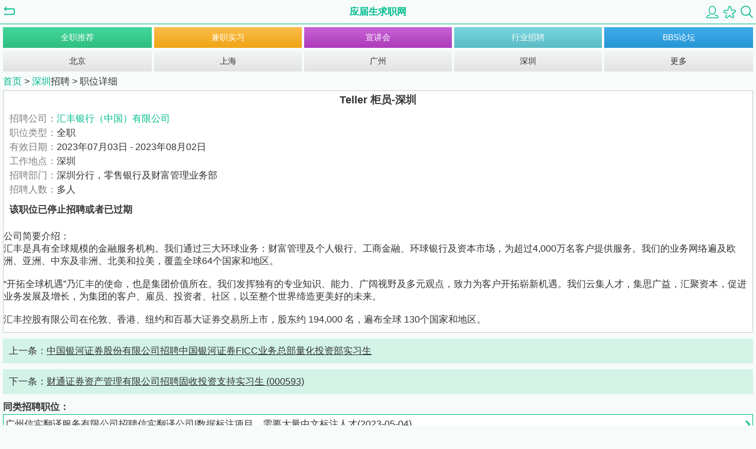

--- FILE ---
content_type: text/html
request_url: https://m.yingjiesheng.com/job_j1119091.html
body_size: 4454
content:
<!DOCTYPE HTML>
<html>
<head>
  <meta http-equiv="Content-Type" content="text/html; charset=utf-8" />
  <meta http-equiv="Content-Language" content="zh-CN" />
  <meta content="width=device-width, initial-scale=1.0, maximum-scale=1.0, user-scalable=0" name="viewport" />
  <meta name="baidu-tc-verification" content="83a283914b3077d86cbd2e9b73826eb6" />
  <title>汇丰银行（中国）有限公司招聘Teller 柜员-深圳_最新校园招聘信息</title>
  <meta name="keywords" content="汇丰银行（中国）有限公司  Teller 柜员-深圳 深圳分行 零售银行及财富管理业务部"/>
  <meta name="description" content="汇丰银行（中国）有限公司招聘汇丰银行（中国）有限公司 职位要求：岗位职责:完成精确和有效的柜台业务并向客户提供高标准的专业服务；通过提供一站式的柜台服务建立并与客户保持良好的关系；独立介绍并推广产品给有需求的客户；报告客户反馈和收集市场信息以寻求持续的客户关系；熟悉本地规章、规则和内部指引，对任何可疑的洗钱活动保持警惕并上报给监管机构；紧密联系其他业?.." />
    <meta name="location" content="province=广东;city=深圳;">
    <link href="/main.css" rel="stylesheet" type="text/css" />
  <script src="/static/store/jquery.js"></script>
  <script src="/static/store/jquery.cookie.js"></script>
  <link rel="canonical" href="https://my.yingjiesheng.com/job_1119091.html" >
  <script>
  if (/*@cc_on!@*/true) {
  document.documentElement.className += ' ie' + document.documentMode;
  }
  </script>
  <style>
  .ie11 .nav_ul li, .ie11 .nav_hotcity li{float:left;}
  .ieundefined .nav_ul li, .ieundefined .nav_hotcity li{float:none;}

  .ie11 .back, .ie11 .back2{float:left;}
  .ieundefined .back, .ieundefined .back2{float:none;}

  .ie11 #logo{float:left; width:31%;}
  .ieundefined #logo{float:none; width:120px;}

  .ie11 .header_r{float:right;}
  .ieundefined .header_r{float:none;}

  .ie11 .header_r a{float:right;}
  .ieundefined .header_r{float:none;}
  </style>
</head>
<body>
<div id="wrap">

		<header id="header">
				<a href="javascript:history.back();" class="back"></a>
				<a href="/" id="logo">应届生求职网</a>
		<div class="header_r">
			<a href="/mlogin.php" class="login"></a>
			<a href="/myfav.php" class="fav"></a>
			<a href="/search.php" class="search"></a>
		</div>
	</header>

	<nav id="nav">
		<ul class="nav_ul">
			<li><a id="but_ft" href="/recommendlist.php?Action=FullTime" class="no_l_m">全职推荐</a></li>
			<li><a id="but_pt" href="/recommendlist.php?Action=PartTime">兼职实习</a></li>
			<li><a id="but_xjh" href="/xjh.php">宣讲会</a></li>
			<li><a id="but_zph" href="/industry.php">行业招聘</a></li>
			<li><a id="but_bbs" href="https://wap.bbs.yingjiesheng.com/" class="no_r_m">BBS论坛</a></li>
		</ul>
				<ul class="nav_hotcity">
			<li><a id="but_bj" href="/beijing/index.html" class="no_l_m">北京</a></li>
			<li><a id="but_sh" href="/shanghai/index.html">上海</a></li>
			<li><a id="but_gz" href="/guangzhou/index.html">广州</a></li>
			<li><a id="but_sz" href="/shenzhen/index.html">深圳</a></li>
			<li><a id="but_hcity_more" href="/city.php" class="no_r_m">更多</a></li>
		</ul>
			</nav>

	<article id="main">
		<section class="here">
			<a href="./" class="green">首页</a> > <a href="/shenzhen/index.html" class="green">深圳</a>招聘  > <span>职位详细</span>
		</section>
		<section class="jobdetail" id="wordDiv">
			<h1>Teller 柜员-深圳</h1>
			<p>
				<span class="gray">招聘公司：</span><a class="green" href="./company_310094.html">汇丰银行（中国）有限公司</a><br />
				<span class="gray">职位类型：</span>全职<br />
				<span class="gray">有效日期：</span>2023年07月03日 - 2023年08月02日<br />
				<span class="gray">工作地点：</span>深圳<br />
				<span class="gray">招聘部门：</span>深圳分行，零售银行及财富管理业务部<br />
				<span class="gray">招聘人数：</span>多人<br />


									<p><b>该职位已停止招聘或者已过期</b></p>
								<br/>
				<span>公司简要介绍：</span><br/>
				汇丰是具有全球规模的金融服务机构。我们通过三大环球业务：财富管理及个人银行、工商金融、环球银行及资本市场，为超过4,000万名客户提供服务。我们的业务网络遍及欧洲、亚洲、中东及非洲、北美和拉美，覆盖全球64个国家和地区。<br />
<br />
“开拓全球机遇”乃汇丰的使命，也是集团价值所在。我们发挥独有的专业知识、能力、广阔视野及多元观点，致力为客户开拓崭新机遇。我们云集人才，集思广益，汇聚资本，促进业务发展及增长，为集团的客户、雇员、投资者、社区，以至整个世界缔造更美好的未来。<br />
<br />
汇丰控股有限公司在伦敦、香港、纽约和百慕大证券交易所上市，股东约 194,000 名，遍布全球 130个国家和地区。<br />
							</p>
		</section>

		<section class="pre_nxt">
				<p>上一条：<a href="./job_j1119831.html">中国银河证券股份有限公司招聘中国银河证券FICC业务总部量化投资部实习生</a></p>
				<p>	下一条：<a href="./job_j1119054.html">财通证券资产管理有限公司招聘固收投资支持实习生 (000593)</a></p>
		</section>
		<div id="yjs_gg_rec_show" style="display:none;"></div>
		<div id="yjs_rec_show" style="display:none;"></div>
		<section class="info_about">
											<p>同类招聘职位：</p>
										 <a class="linklist" href="/job_j1123164.html">广州信实翻译服务有限公司招聘信实翻译公司|数据标注项目，需要大量中文标注人才(2023-05-04)</a>
										 <a class="linklist" href="/job_j1122789.html">成都市顺为教育咨询有限公司招聘小学数学教师(2023-04-11)</a>
										 <a class="linklist" href="/job_j1122788.html">成都市顺为教育咨询有限公司招聘语文老师(2023-04-11)</a>
										 <a class="linklist" href="/job_j1122787.html">成都市顺为教育咨询有限公司招聘英语老师(2023-04-11)</a>
										 <a class="linklist" href="/job_j1122011.html">成都市顺为教育咨询有限公司招聘助教(2023-03-15)</a>
										 <a class="linklist" href="/job_j1119831.html">中国银河证券股份有限公司招聘中国银河证券FICC业务总部量化投资部实习生(2023-01-13)</a>
										 <a class="linklist" href="/job_j1119054.html">财通证券资产管理有限公司招聘固收投资支持实习生 (000593)(2022-12-06)</a>
										 <a class="linklist" href="/job_j1112590.html">上海博道投资管理有限公司招聘日常实习 - 行政实习生(2022-09-05)</a>
										 <a class="linklist" href="/job_j1094722.html">众一伍德工程有限公司招聘助理工程师（工艺、管道、仪表、动设备、总图 上海）(2021-12-27)</a>
										 <a class="linklist" href="/job_j1091127.html">广州信实翻译服务有限公司招聘口译项目：信实翻译公司急聘全球各语种人才或中国各方言、民族...(2021-11-18)</a>
								
		</section>
		
				<section class="footer_link">
			<div class="quick_link"><a href="/">首页</a> - <a href="/mlogin.php">登录</a></div>
			<a class="top" href="javascript:scroll(0,0);">Top</a>
		</section>	</article>
</div>






<script type='text/javascript' src='/js/jquery.min.js'></script>
<script type='text/javascript' src='//static1.yingjiesheng.net/cache/scripts/rec_gg_data_u8.js'></script>
<script type='text/javascript' src='//my.yingjiesheng.com/index.php/personal/invite_notice_js/?show_gg_rec=1&plat=h5'></script>
<script type="text/javascript" src="https://static1.yingjiesheng.net/html/scripts/base64.js"></script>
<script>
var job_span_arr = []
var com_span_arr = []
</script>
<script>
if(job_span_arr && job_span_arr.length>0){
	for(var i in job_span_arr){  //
		if(job_span_arr[i].name && job_span_arr[i].val && $("#"+job_span_arr[i].name)) $("#"+job_span_arr[i].name).html(Base64.decode(job_span_arr[i].val));
	}
}
if(com_span_arr && com_span_arr.length>0){
	for(var i in com_span_arr){  //
		if(com_span_arr[i].name && com_span_arr[i].val && $("#"+com_span_arr[i].name)) $("#"+com_span_arr[i].name).html(Base64.decode(com_span_arr[i].val));
	}
}


var yjs_rec_from = 0;
if(window.location.href){
	var yjs_local_url = window.location.href
	if(yjs_local_url.indexOf('?rec=1')!=-1){
		yjs_rec_from = 1
	}
	else if(yjs_local_url.indexOf('rec=2')!=-1){
		yjs_rec_from = 2
	}
	else if(yjs_local_url.indexOf('rec=3')!=-1){
		yjs_rec_from = 3
	}
}
function yjs_count_show(url){
	if(document.getElementById("count_iframe")){
		document.getElementById("count_iframe").src=url;
	}
	else{
		$("<iframe width='0' height='0' id='count_iframe' name='count_iframe'></iframe>").prependTo('body');
        $("#count_iframe").attr("src",url);
	}
}
var YjsProtocol = (("https:" == document.location.protocol) ? " https:" : " http:");
$(function() { 
	if($("#wordDiv")){
		$("#wordDiv a").click(function(){//click
			//yjs_count_show(YjsProtocol+"//dig.yingjiesheng.com/count.php?act=link&type=js&jid=1119091&t=1690975191&from="+yjs_rec_from);
		})
		$("#wordDiv").mouseup(function(){
			var select_txt
			if(document.selection){
				select_txt = document.selection.createRange().text+"";
			}else{
				select_txt = document.getSelection()+""; // for firefox
			}
			select_txt=select_txt.replace(/\r\n/g,' ');
			if(select_txt.length>3 && select_txt.length<300){ //copy
				//yjs_count_show(YjsProtocol+"//dig.yingjiesheng.com/count.php?act=copy&type=js&jid=1119091&t=1690975191&from="+yjs_rec_from);
			}
		});
		$("#yjs_appjob,#yjs_colljob").click(function(){//click
			//yjs_count_show(YjsProtocol+"//dig.yingjiesheng.com/count.php?act=apply&type=js&jid=1119091&t=1690975191&from="+yjs_rec_from);
		})

	}
		$(".jshow_link_c").click(function(){//click
		var link_proxy = 'https://out.yingjiesheng.com/';
		$(this).attr('href',link_proxy+$(this).attr('ref')+',jid:1119091'); 
		$(this).attr('target',"_blank"); 
		return true				
	});
	});
var yjs_second = 0;
window.setInterval(function(){yjs_count_stay();},1000);
function yjs_count_stay(){
	yjs_second++;
	if(yjs_second==15){
		//yjs_count_show(YjsProtocol+"//dig.yingjiesheng.com/count.php?act=stay&type=js&jid=1119091&t=1690975191&second="+yjs_second+"&from="+yjs_rec_from);
	}
}
var yjs_digurl = YjsProtocol+'//dig.yingjiesheng.com/count.php?type=js&jid=1119091&act=click&t=1690975191&from='+yjs_rec_from;
//document.writeln("<scr"+"ipt type='text/javascript' src='"+yjs_digurl+"'></sc"+"ript>");
</script>
<script type='text/javascript' src='//dig.yingjiesheng.com/show.php?act=m&type=js&jid=1119091'></script>
<footer id="footer">
		<a href="/jump.php">电脑版</a>(<a href="https://my.yingjiesheng.com/job_1119091.html">地址</a>)
		<span>|</span>
		<a href="javascript:window.location=location.href" class="seach">触屏版</a>

</footer>
<br ><br >
<span style="display:none;">
<script type="text/javascript">
var _bdhmProtocol = (("https:" == document.location.protocol) ? " https://" : " http://");
document.write(unescape("%3Cscript src='" + _bdhmProtocol + "hm.baidu.com/h.js%3Fb15730ce74e116ff0df97e207706fa4a' type='text/javascript'%3E%3C/script%3E"));
</script>

</span>


</body>
</html>

--- FILE ---
content_type: text/html
request_url: https://my.yingjiesheng.com/index.php/personal/invite_notice_js/?show_gg_rec=1&plat=h5
body_size: 1028
content:
function my_rec_gg_list(gids){
		var gid_arr = Array();
		if(gids)gid_arr =  gids.split(',');
		var ret = Array();
		var curdate = new Date();
		var year = curdate.getFullYear();
		var month = curdate.getMonth() + 1;
		var day = curdate.getDate();
		cur_date = parseInt(year)*10000+parseInt(month)*100+parseInt(day);
		for(k=1;k<5;k++){
			gg_var = eval('r_g_'+k);
			if(typeof(gg_var)!="undefined") try{
				for (i = 0; i < gg_var.length; i++) {
					gg_sdate_arr = gg_var[i][2].split('-')
					gg_edate_arr = gg_var[i][3].split('-')
					gg_sdate = parseInt(gg_sdate_arr[0])*10000+parseInt(gg_sdate_arr[1])*100+parseInt(gg_sdate_arr[2]);
					gg_edate = parseInt(gg_edate_arr[0])*10000+parseInt(gg_edate_arr[1])*100+parseInt(gg_edate_arr[2]);
					gid_arr =  gids.split(',')
					if(cur_date>=gg_sdate && cur_date<=gg_edate  && cur_date<=gg_edate){
						if(gid_arr.length>0 && gid_arr.indexOf(gg_var[i][4])!=-1) ret.push(gg_var[i]);
						if(gid_arr.length==0)ret.push(gg_var[i]);
					}
					//if(ret.length>=(limit*3))break;
				}
			}catch(e){}
		}
		if(ret && ret.length>1){
			for(var j,x,i=ret.length;i;j=parseInt(Math.random()*i),x=ret[--i],ret[i]=ret[j],ret[j]=x);
		}
		return ret;
	}
var gg_show_ret = my_rec_gg_list(''); var gg_limit = 6;
var gg_show_html = '';
if(gg_show_ret.length>0){gg_show_html = '<section class="info_about"><p>热门推荐：</p>';
for(i=0;i< gg_show_ret.length; i++){
if(i>=gg_limit)break;
gg_url = gg_show_ret[i][1]
if(gg_url.indexOf('.')==-1)  gg_url = '//url.yingjiesheng.com/'+gg_show_ret[i][1]+'?m_list_rec'
gg_show_html+='<a href="'+gg_url+'" class="linklist" target="_blank">'+gg_show_ret[i][0]+'</a>'
}
gg_show_html+='</section>';}
parent.document.getElementById('yjs_gg_rec_show').innerHTML=gg_show_html;parent.document.getElementById('yjs_gg_rec_show').style.display='';


--- FILE ---
content_type: text/css
request_url: https://m.yingjiesheng.com/main.css
body_size: 6747
content:
body {
    background: #f7fbfa;
    font-size: 16px;
    font-family: arial;
    text-align: center;
    width: 100%;
    color: #333;
}

body,
html,
div,
header,
section,
nav,
footer,
article,
p,
ul,
li,
span,
a,
img,
form,
input,
h1,
table,
tr,
th,
td {
    padding: 0;
    margin: 0;
}

.clearfix:after {
    content: ".";
    display: block;
    visibility: hidden;
    height: 0;
    clear: both;
}

a {
    text-decoration: none;
}

.green {
    color: #01bc8e;
}

.red {
    color: red;
}

.center {
    text-align: center;
}

html,
body,
#wrap {
    height: 100%;
}

body > #wrap {
    height: auto;
    min-height: 100%;
}

/* header */
#header {
    width: 100%;
    height: 40px;
    border-bottom: 1px solid #01bc8e;
    display: -moz-box;
    display: -webkit-box;
    display: box;
    -moz-box-orient: horizontal;
    -webkit-box-orient: horizontal;
    box-orient: horizontal;
}

#logo {
    width: 120px;
    height: 40px;
    line-height: 40px;
    display: block;
    color: #01bc8e;
    font-size: 16px;
    font-weight: bold;
}

.back,
.back2,
.header_r {
    height: 40px;
    display: block;
    width: 33%;
    -moz-box-flex: 1;
    -webkit-box-flex: 1;
    box-flex: 1;
}

.back {
    margin-left: 5px;
    background: url(./images/icon.png) 0 -146px no-repeat;
}

.back2 {
    margin-left: 5px;
}

.header_r {
    margin-right: 5px;
    text-align: right;
}

.header_r a {
    margin-top: 5px;
    display: inline-block;
    width: 23px;
    margin-left: 2px;
    height: 30px;
    background: url(./images/icon.png) 0 0 no-repeat;
}

.header_r a.login {
    background-position: 2px 5px;
}

.header_r a.fav {
    background-position: 2px -120px;
}

.header_r a.search {
    background-position: 2px -38px;
}

.localview {
    display: block;
    height: 40px;
    line-height: 40px;
    background: #fff;
    margin: 5px 5px 0;
    font-weight: bold;
    background: #d3f3e7;
    color: #333;
}

/* nav */
#nav {
    width: 100%;
    margin-top: 5px;
    height: 75px;
}

.nav_ul,
.nav_hotcity {
    margin-left: 5px;
    margin-right: 5px;
    display: -moz-box;
    display: -webkit-box;
    display: box;
    -moz-box-orient: horizontal;
    -webkit-box-orient: horizontal;
    box-orient: horizontal;
}

.nav_hotcity {
    margin-top: 5px;
}

.nav_ul li,
.nav_hotcity li {
    width: 20%;
    height: 35px;
    line-height: 35px;
    list-style: none;
    display: block;
    -moz-box-flex: 1;
    -webkit-box-flex: 1;
    box-flex: 1;
}

.nav_ul li a,
.nav_hotcity li a {
    margin: 0 2px;
    background: red;
    display: block;
    background: url(./images/bg.png) 0 0 repeat-x;
    font-size: 14px;
}

.nav_ul li a {
    color: #fff;
}

.nav_ul li a#but_ft {
    background-position: 0 0;
}

.nav_ul li a#but_pt {
    background-position: 0 -35px;
}

.nav_ul li a#but_zph {
    background-position: 0 -70px;
}

.nav_ul li a#but_xjh {
    background-position: 0 -105px;
}

.nav_ul li a#but_bbs {
    background-position: 0 -140px;
}

.nav_hotcity li a {
    background-position: 0 -175px;
    color: #333;
}

.nav_ul li a.no_l_m,
.nav_hotcity li a.no_l_m {
    margin-left: 0;
}

.nav_ul li a.no_r_m,
.nav_hotcity li a.no_r_m {
    margin-right: 0;
}

/* main */
#main {
    margin-top: 4px;
    width: 100%;
    text-align: left;
    padding-bottom: 50px;
}

.link_visit a:link {
    color: #333;
}

.link_visit a:visited {
    color: #999;
}

/* section */
section {
    margin-left: 5px;
    margin-right: 5px;
    margin-bottom: 10px;
}

section .title {
    background: url(./images/bg.png) 0 0 repeat-x;
    height: 28px;
    line-height: 28px;
    padding: 0 0 0 10px;
    color: #fff;
    font-size: 16px;
    font-weight: bold;
}

section .list {
    background: #fff;
    border-left: 1px solid #ccc;
    border-right: 1px solid #ccc;
}

section .list li {
    list-style: none;
    line-height: 25px;
    border-bottom: 1px solid #ccc;
    padding: 0 9px;
}

section .list li a {
    display: block;
}

section .list li.lh60 {
    line-height: 60px;
    height: 60px;
}

section .list li a span.list_l {
    display: block;
    float: left;
}

section .list li a span.list_r {
    display: block; /*width:75px;*/
    float: right;
    text-align: right;
}

section .list li a span.time {
    color: #999;
    font-size: 12px;
}

section#ft_block .title {
    background-position: 0 -210px;
}

section#pt_block .title {
    background-position: 0 -238px;
}

section#zph_block .title {
    background-position: 0 -266px;
}

section#xjh_block .title {
    background-position: 0 -294px;
}

section#bbs_block .title {
    background-position: 0 -322px;
}

section.sub_list .title,
section.sub_list .title3,
section.sub_list .title4 {
    background-position: 0 -350px;
    color: #333;
    border: 1px solid #ccc;
    -webkit-box-sizing: border-box;
    -moz-box-sizing: border-box;
    box-sizing: border-box;
    display: -moz-box;
    display: -webkit-box;
    display: box;
    -moz-box-orient: horizontal;
    -webkit-box-orient: horizontal;
    box-orient: horizontal;
}

section.sub_list .title2 {
    background: url('./images/bg.png') 0 -210px repeat-x;
    height: 28px;
    line-height: 28px;
    padding: 0 0 0 10px;
    color: #fff;
    font-size: 16px;
    font-weight: bold;
}

section.sub_list .title3,
section.sub_list .title4 {
    background: #fff;
    padding: 0;
    border-bottom: none;
    height: 28px;
    line-height: 28px;
}

section.sub_list a.clear_favorite {
    display: block;
    width: 130px;
    height: 40px;
    line-height: 40px;
    margin: 20px auto;
    border: none;
    background: #eee;
    color: #333;
    font-size: 16px;
    text-align: center;
}

section.sub_list .title3 a.active,
section.sub_list .title4 a {
    background: #30bf85 url('./images/bg.png') 0 -210px repeat-x;
    color: #fff;
}

section.sub_list .title3 a {
    display: block;
    width: 50%;
    color: #333;
    text-align: center;
    font-size: 16px;
}

section.sub_list .title4 a {
    display: block;
    width: 33.3%;
    color: #fff;
    text-align: center;
    font-size: 14px;
}
section.sub_list .title4 a.active {
	background: #fff;
	color: #333;
}


section .list#xjh_list li {
    height: auto;
    line-height: 22px;
    padding: 7px 10px;
}

a.more {
    display: block;
    height: 33px;
    line-height: 33px;
    text-align: center;
    border: 1px solid #ccc;
    border-top: none;
    background: url(./images/bg.png) 0 -378px repeat-x;
}

a.more span {
    padding: 0 25px 0 0;
    background: url(./images/icon.png) right -82px no-repeat;
    color: #333;
}

.footer_link {
    margin: 0 5px;
    display: -webkit-box;
    display: -moz-box;
    display: box;
    -webkit-box-orient: horizontal;
    -moz-box-orient: horizontal;
    box-orient: horizontal;
}

.footer_link a {
    color: #333;
}

.quick_link,
.top {
    display: block;
}

.quick_link {
    -webkit-box-flex: 4;
    -moz-box-flex: 4;
    box-flex: 4;
}

.top {
    text-align: right;
    background: url(./images/icon.png) right -103px no-repeat;
    padding: 0 10px 0 0;
    -webkit-box-flex: 1;
    -moz-box-flex: 1;
    box-flex: 1;
}

/* footer */
#footer {
    border-bottom: 3px solid #01bc8e;
    position: relative;
    height: 50px;
    clear: both;
    margin-top: -53px; /* footer高度的负值 */
}

#footer a {
    color: #333;
    line-height: 50px;
}

/* here */
section.here {
    margin-bottom: 2px;
}

.here {
    line-height: 26px;
    font-size: 16px;
}

/* login */
#login table {
    width: 100%;
    border: 1px solid #ccc;
    border-collapse: collapse;
}

#login table th,
#login table td {
    line-height: 32px;
    background: #fff;
    color: #333;
    font-weight: normal;
    padding: 0 5px;
    border-bottom: 1px solid #ccc;
}

#login table th {
    width: 55px;
}

#login table td input {
    width: 100%;
    border: none;
    line-height: 40px;
}

#login div {
    width: 250px;
    margin: 0 auto;
    text-align: center;
}

#login div.login_success {
    width: 100%;
    background: #fff;
    border: 1px solid #ccc;
    line-height: 28px;
    -webkit-box-sizing: border-box;
    -moz-box-sizing: border-box;
    box-sizing: border-box;
}

#login div.login_success a {
    color: #01bc8e;
}

#login_btn,
#favorite_btn,
#reg_btn {
    display: inline-block;
    width: 120px;
    height: 40px;
    line-height: 40px;
    margin: 20px auto;
    border: none;
    background: #01bc8e;
    color: #fff;
    font-size: 16px;
}

#login_btn {
    margin-right: 5px;
}

#favorite_btn {
    margin-left: 5px;
    text-align: center;
}

/*141208 register form*/
#reg .reg_style .input1 {
    color: #aaa;
}

.f14 {
    font-size: 12px;
}

.color_aaa {
    color: #aaa;
}

/*141208 register form*/
#reg table {
    width: 100%;
    border: 1px solid #ccc;
    border-collapse: collapse;
}

#reg table th,
#reg table td {
    vertical-align: top;
    line-height: 32px;
    background: #fff;
    color: #333;
    font-weight: normal;
    padding: 0 5px;
    border-bottom: 1px solid #ccc;
}

#reg table th {
    width: 65px;
    padding-top: 4px;
}

#reg table td input {
    width: 100%;
    border: none;
    line-height: 40px;
}

#reg div {
    width: 250px;
    margin: 0 auto;
    text-align: center;
}

/*141210 baidu reg*/
#reg div.w100p {
    width: 100%;
}

.title4 {
    height: 28px;
    line-height: 28px;
    color: #333;
    display: -moz-box;
    display: -webkit-box;
    display: box;
    -moz-box-orient: horizontal;
    -webkit-box-orient: horizontal;
    box-orient: horizontal;
}

.title4 span {
    width: 50%;
    display: block;
    background: #01bc8e;
    color: #fff;
    -webkit-box-sizing: border-box;
    -moz-box-sizing: border-box;
    box-sizing: border-box;
}

.title4 span:first-child {
    border-right: 1px solid #fff;
}

.lh28 {
    line-height: 28px;
}

/*141210 baidu reg*/

/* notice */
section.tips {
    margin-top: 20px; /*141217*/
    background: #fff;
    padding: 20px 0;
    border: 1px solid #ccc;
}

section.tips p {
    line-height: 30px;
    text-align: center;
    font-size: 16px;
}

/* my center */
.my_name {
    display: block;
    line-height: 40px;
    border: 1px solid #ccc;
    background: #fff;
    margin-bottom: 10px;
    padding: 5px 10px;
}

.my_name a {
    color: #01bc8e;
}

/* page */
.record {
    text-align: center;
    color: #333;
    height: 20px;
    line-height: 20px;
    border: none;
    margin-bottom: 10px;
}

.page {
    margin-bottom: 50px;
    display: -webkit-box;
    display: -moz-box;
    diplay: box;
    -webkit-box-orient: horizontal;
    -moz-box-orient: horizontal;
    box-orient: horizontal;
}

.page a {
    color: #333;
    display: block;
    height: 35px;
    line-height: 35px;
    text-align: center;
    margin: 0 5px;
    width: 25%;
    background: url(images/bg.png) 0 -411px repeat-x;
    border: 1px solid #d8d8d8;
    -webkit-box-sizing: border-box;
    -moz-box-sizing: border-box;
    box-sizing: border-box;
    -webkit-box-flex: 1;
    -moz-box-flex: 1;
    box-flex: 1;
}

.page select {
    float: left;
    width: 60px;
    border: none; /*height:35px; line-height:35px;*/
    text-align: center;
    padding: 0 2px;
    background: #f7fbfa;
}

/* jobdetail */
section.jobdetail {
    border: 1px solid #ccc;
    background: #fff;
    position: relative;
}

section.jobdetail h1 {
    font-size: 18px;
    text-align: center;
    line-height: 30px;
}

section.jobdetail p {
    line-height: 24px;
    padding: 5px 10px;
}

section.option {
    margin: 0 auto;
    padding: 7px 0 0;
    border-top: 1px solid #01bc8e;
    background: #fff;
    height: 43px;
    display: -webkit-box;
    display: -moz-box;
    display: box;
    -webkit-box-orient: horizontal;
    -moz-box-orient: horizontal;
    box-orient: horizontal;
}

section.option a {
    text-align: center;
    background: #01bc8e;
    width: 50%;
    display: block;
    margin: 0 5px;
    border: none;
    height: 35px;
    line-height: 35px;
    color: #fff;
    -webkit-box-flex: 1;
    -moz-box-flex: 1;
    box-flex: 1;
}

/*bd_share*/
.bdsharebuttonbox {
    width: 217px;
    margin: 0 auto;
}

.pre_nxt p {
    line-height: 22px;
    background: #d3f3e7;
    margin-bottom: 10px;
    padding: 10px 0 10px 10px;
}

.pre_nxt p a {
    color: #333;
    text-decoration: underline;
}

.info_about p {
    line-height: 24px;
    color: #333;
    font-weight: bold;
}

.info_about a {
    background: #fff;
    line-height: 24px;
}

.gray {
    color: #888;
}

/* apply favorites fixed */
.apply_favorites_fixed {
    background: #fff;
    border: 1px solid transparent;
    display: block;
    height: 43px;
    width: 100% !important;
    position: fixed;
    bottom: 0;
    left: 0;
    z-index: 3;
}

.apply_favorites_fixed .second,
.apply_favorites_fixed .major {
    box-sizing: border-box;
    -o-box-sizing: border-box;
    -ms-box-sizing: border-box;
    -moz-box-sizing: border-box;
    -webkit-box-sizing: border-box;
    color: #fff;
    text-align: center;
    display: block;
    float: left;
    width: 50% !important;
    height: 43px;
    line-height: 43px;
}

.apply_favorites_fixed .major {
    background: #01bc8e;
    border-top: 1px solid #01bc8e;
}

.apply_favorites_fixed .second {
    background: #fff;
    border-top: 1px solid #ddd;
    color: #333;
}

/* company & about info link joblist */
a.linklist {
    display: block;
    border: 1px solid #01bc8e;
    margin-bottom: -1px;
    padding: 4px 15px 4px 3px;
    color: #333;
    background: url(./images/link.png) right center no-repeat #fff;
}

a.linklist:visited {
    color: #888;
}

p.com_despt {
    padding: 0 0 0 5px;
    line-height: 24px;
    font-weight: bold;
}

/* search */
section.search_block form {
    display: -webkit-box;
    display: -moz-box;
    display: box;
    -webkit-box-orient: horizontal;
    -moz-box-orient: horizontal;
    box-orient: horizontal;
}

#city_selec,
#search_inp,
#search_submit,
#zphsearch_inp2,
#xjh_location {
    display: block;
    height: 30px;
    line-height: 30px;
    border: 1px solid #ccc;
    margin: 0;
}

#city_selec {
    margin-right: 5px;
    -webkit-box-flex: 2;
    -moz-box-flex: 2;
    box-flex: 2;
}

#xjh_location {
    margin-right: 5px;
    -webkit-box-flex: 2;
    -moz-box-flex: 2;
    box-flex: 2;
}

#search_inp {
    -webkit-box-flex: 5;
    -moz-box-flex: 5;
    box-flex: 5;
    -webkit-box-sizing: border-box;
    -moz-box-sizing: border-box;
    box-sizing: border-box;
}

#zphsearch_inp2 {
    -webkit-box-flex: 7;
    -moz-box-flex: 7;
    box-flex: 7;
    -webkit-box-sizing: border-box;
    -moz-box-sizing: border-box;
    box-sizing: border-box;
}

#search_submit {
    border: 1px solid #01bc8e;
    background: #01bc8e;
    color: #fff;
    -webkit-box-flex: 1;
    -moz-box-flex: 1;
    box-flex: 1;
    -webkit-box-sizing: border-box;
    -moz-box-sizing: border-box;
    box-sizing: border-box;
}

/* more city */
.morecity ul {
    background: #fff;
}

.morecity ul li {
    width: 20%;
    float: left;
    text-align: center;
    list-style: none;
	overflow: hidden;
    background: #fff
}

.morecity ul li a {
    display: block;
    border: 1px solid #ccc;
    -webkit-box-sizing: border-box;
    -moz-box-sizing: border-box;
    box-sizing: border-box;
    color: #888;
    display: block;
    background: #f6f6f6;
    margin: 3px;
    height: 48px;
    line-height: 48px;
}

/* zph city */
.zph_hot_city,
.zph_city {
    background: #fff;
    padding: 3px 0;
    margin-bottom: 10px;
}

.zph_hot_city li,
.zph_city li {
    width: 25%;
    float: left;
    list-style: none;
}

.zph_hot_city li a,
.zph_city li a {
    display: block;
    line-height: 48px;
    height: 48px;
    margin: 3px;
    text-align: center;
    background: #f6f6f6;
    border: 1px solid #ccc;
    -webkit-border-sizing: border-box;
    -moz-border-sizing: border-box;
    -border-sizing: border-box;
}

.zph_hot_city li a {
    color: red;
}

.zph_city li a {
    color: #333
}

.zph_city li.w100 {
    width: 100%;
    line-height: 28px;
    background: #d3f3e7;
    text-align: center;
    font-weight: bold;
}

/* resume */
.resume {
    border: 1px solid #ccc;
    padding: 5px;
    background: #fff;
}

.resume li {
    line-height: 35px;
    list-style: none;
}

.resume_inp {
    font-size: 16px;
    width: 50%;
    margin: 10px auto;
    text-align: center;
    background: #01bc8e;
    display: block;
    border: none;
    height: 35px;
    line-height: 35px;
    color: #fff;
}

/* bbs */
.bbs_nav {
    border: 1px solid #ccc;
    border-bottom: none;
    border-top: none;
    display: -moz-box;
    display: -webkit-box;
    display: box;
    -moz-box-orient: horizontal;
    -webkit-box-orient: horizontal;
    box-orient: horizontal;
}

.bbs_nav li {
    width: 20%;
    height: 35px;
    line-height: 35px;
    list-style: none;
    display: block;
    border-bottom: 1px solid #37a4e3;
    -moz-box-flex: 1;
    -webkit-box-flex: 1;
    box-flex: 1;
}

.bbs_nav li a {
    display: block;
    background: #fff;
    text-align: center;
    color: #37a4e3;
    -weikit-border-sizing: border-box;
    -moz-border-sizing: border-box;
    border-sizing: border-box;
}

.bbs_nav li a.active {
    background: #37a4e3;
    color: #fff;
}

/* company title */
a.com_title:visited {
    color: blue;
}

/* company_apply */
.company_apply {
    background: #aeefed;
    height: 40px;
    margin: 0 10px 10px;
    text-align: center;
    line-height: 40px;
    display: block;
    color: #000;
}

.addDesktop_iphone {
    bottom: 0;
    left: 50%;
    margin-left: -120px;
    position: fixed;
    z-index: 1390;
}

.addDesktop_iphone .tipPanel {
    background: none repeat scroll 0 0 #FFFFFF;
    border: 1px solid #BBBBBB;
    box-shadow: 0 3px 5px rgba(0, 0, 0, 0.5);
    color: #555555;
    font-size: 14px;
    height: 65px;
    margin: 0 auto 13px;
    padding: 9px;
    position: relative;
    width: 220px;
    z-index: 1390;
}

.addDesktop_iphone .tipPanel:before {
    -moz-border-bottom-colors: none;
    -moz-border-left-colors: none;
    -moz-border-right-colors: none;
    -moz-border-top-colors: none;
    background: none repeat scroll 0 0 #FFFFFF;
    border-color: -moz-use-text-color #AFAFAF #AFAFAF -moz-use-text-color;
    border-image: none;
    border-right: 1px solid #AFAFAF;
    border-style: none solid solid none;
    border-width: medium 1px 1px medium;
    bottom: -8px;
    box-shadow: 0 3px 5px rgba(0, 0, 0, 0.5);
    content: "";
    height: 14px;
    left: 50%;
    margin-left: -7px;
    overflow: hidden;
    position: absolute;
    width: 14px;
    background: #fff url("./images/down.png") center 8px no-repeat;
}

.addDesktop_iphone .tipPanel:after {
    background: none repeat scroll 0 0 #FFFFFF;
    bottom: 0;
    content: "";
    height: 15px;
    left: 50%;
    margin-left: -15px;
    overflow: hidden;
    position: absolute;
    width: 30px;
}

.addDesktop_iphone .webApp {
    background-image: url("./images/Apple_ico.png");
    background-size: 64px auto;
    border: 1px solid #BBBBBB;
    float: left;
    height: 64px;
    margin-right: 10px;
    width: 64px;
}

.addDesktop_iphone .btnClose {
    height: 18px;
    padding: 5px;
    position: absolute;
    right: 5px;
    top: 5px;
    width: 18px;
}

.addDesktop_iphone .tipCon {
    float: left;
    line-height: 24px;
    padding-top: 5px;
}

.addDesktop_iphone .popCls {
    background: url("./images/icon_x.png") 0 -3px no-repeat;
    position: absolute;
    width: 23px;
    height: 30px;
    right: 5px;
    top: 0px;
    overflow: hidden;
}

.addDesktop_iphone .popCls:after {
    background: url("./images/icon_x.png") 0 -3px no-repeat;
    position: absolute;
    width: 23px;
    height: 30px;
    right: 5px;
    top: 0px;
    overflow: hidden;
}

.addDesktop_iphone .ico_adddesktop_ios {
    background: url("./images/ip_4.png") repeat scroll 0 0 rgba(0, 0, 0, 0);
    display: inline-block;
    height: 16px;
    margin: 2px 3px 0;
    vertical-align: top;
    width: 19px;
}

.addDesktop_iphone .ico_adddesktop_ios7 {
    background: url("./images/ip_7.png") repeat scroll 0 0 rgba(0, 0, 0, 0);
    display: inline-block;
    height: 22px;
    margin: -2px 3px 0;
    vertical-align: top;
    width: 15px;
}

/* ie11 hack */

/*xjh_dc*/
.xjh_dc input#mobile,
input#remobile {
    border: 1px solid #cdcdcd;
    height: 40px;
    line-height: 40px;
    font-size: 16px;
    width: 70%;
    -webkit-border-radius: 5px;
    -moz-border-radius: 5px;
    border-radius: 5px;
}

.selec_block {
    border: 1px solid #cdcdcd;
    height: 40px;
    -webkit-border-radius: 5px;
    -moz-border-radius: 5px;
    border-radius: 5px;
    overflow: hidden;
    width: 100%;
    background: url(./images/sele_but.jpg) right center no-repeat #fff;
}

.xjh_dc select {
    font-size: 16px;
    height: 40px;
    line-height: 40px;
    width: 100%;
    background: transparent;
    -webkit-appearance: none;
    border: none;
    padding: 0 50px 0 0;
}

.xjh_dc select#xjhid {
    width: 100%;
}

.xjh_dc select#areaid,
.xjh_dc select#schoolid,
.xjh_dc select#xueliid,
.xjh_dc select#zhuanyeid {
    width: 100%;
}

.xjh_dc table {
    width: 100%;
}

.xjh_dc table td {
    line-height: 46px;
}

.xjh_dct {
    line-height: 26px;
    color: #737373;
    font-size: 16px;
    display: block;
    margin-bottom: 10px;
}

.xjh_dc input#search_submit {
    background: url(./images/cxjh_sumbut.jpg) 0 0 no-repeat;
    width: 116px;
    height: 50px;
    border: none;
}

/* company intro */
.com_intro_tb {
}

.height_change {
    height: 145px;
    overflow: hidden;
}

.height_auto {
    height: auto;
}

/*141217 resume form*/
.resume_form {
    font-size: 14px;
}

.resume_form table {
    margin-bottom: 10px;
}

#reg .resume_form table td label {
    position: absolute;
    top: 0;
    left: 0;
    padding: 2px 5px 0;/*-moz-box-flex:1;-webkit-box-flex:1;box-flex:1;*/
}

#reg .resume_form table td {
    position: relative;
    padding: 0 0 0 75px;
    display: block;
}

#reg table td input.r_radio1 {
    width: auto;
}

.r_select1,
.r_select2 {
    display: block;
    height: 32px;
    line-height: 32px;
    margin-top: 2px;
    margin-bottom: 2px;
    margin-right: 2px;
    -moz-box-flex: 1;
    -webkit-box-flex: 1;
    box-flex: 1;
}

.resume_form select.r_select1 {
    width: 33%;
}

.resume_form select.r_select2 {
    width: 50%;
}

.resume_form select.r_select3 {
    width: 100%;
    display: block;
    height: 32px;
    line-height: 32px;
    margin-top: 2px;
    margin-bottom: 2px;
}

#reg .resume_form table td.r_select_box {
    text-align: left;
    display: -webkit-box;
    display: -moz-box;
    display: box;
    -webkit-box-orient: horizontal;
    -moz-box-orient: horizontal;
    box-orient: horizontal;
}

#reg .resume_form table td p.r_select_box {
    text-align: left;
    display: -webkit-box;
    display: -moz-box;
    display: box;
    -webkit-box-orient: horizontal;
    -moz-box-orient: horizontal;
    box-orient: horizontal;
}

#list1_span__1,
#list2_span__1,
#list_1_span__1,
#list_2_span__1,
#list_3_span__1,
#list_4_span__1,
#list_5_span__1 {
    display: block;
    display: -webkit-box;
    display: -moz-box;
    display: box;
    -webkit-box-orient: horizontal;
    -moz-box-orient: horizontal;
    box-orient: horizontal;
}

#p_depart_id_0,
#p_depart_id_1,
#p_area_id_0,
#p_area_id_1,
#p_baidujobclass_id_0,
#p_baidujobclass_id_1,
#p_depart_id_1_0,
#p_depart_id_1_1,
#p_depart_id_2_0,
#p_depart_id_2_1,
#p_depart_id_3_0,
#p_depart_id_3_1,
#p_langid_id_1_0,
#p_langid_id_1_1,
#p_langid_id_2_0,
#p_langid_id_2_1,
#p_langid_id_3_0,
#p_langid_id_3_1,
#p_langid_id_4_0,
#p_langid_id_4_1,
#p_langid_id_5_0,
#p_langid_id_5_1 {
    height: 32px;
    line-height: 32px;
    margin-top: 2px;
    margin-bottom: 2px;
    margin-right: 2px;
}

#p_depart_id_0,
#p_area_id_0,
#p_baidujobclass_id_0,
#p_depart_id_1_0,
#p_depart_id_2_0,
#p_depart_id_3_0,
#p_langid_id_1_0,
#p_langid_id_2_0,
#p_langid_id_3_0,
#p_langid_id_4_0,
#p_langid_id_5_0 {
    display: block;
    width: 50%;
    -moz-box-flex: 1;
    -webkit-box-flex: 1;
    box-flex: 1;
}

#list1_span_0,
#list2_span_0,
#list_1_span_0,
#list_2_span_0,
#list_3_span_0,
#list_4_span_0,
#list_5_span_0 {
    display: block;
    width: 50%;
    margin-top: 2px;
    margin-right: 2px;
    -moz-box-flex: 1;
    -webkit-box-flex: 1;
    box-flex: 1;
}

#p_depart_id_1,
#p_area_id_1,
#p_baidujobclass_id_1,
#p_depart_id_1_1,
#p_depart_id_2_1,
#p_depart_id_3_1,
#p_langid_id_1_1,
#p_langid_id_2_1,
#p_langid_id_3_1,
#p_langid_id_4_1,
#p_langid_id_5_1 {
    display: block;
    width: 100%;
}

#resume_btn {
    display: inline-block;
    width: 180px;
    height: 40px;
    line-height: 40px;
    margin: 20px auto;
    border: none;
    background: #01bc8e;
    color: #fff;
    font-size: 16px;
}

.resume_btn2 {
    display: table-cell;
    height: 40px;
    padding: 0 20px;
    line-height: 40px;
    margin: 20px auto;
    border: none;
    background: #01bc8e;
    color: #fff;
    font-size: 16px;
}

h1.h1_style1 {
    background: url(./images/bg.png) 0 -210px repeat-x;
    color: #fff;
    height: 26px;
    line-height: 26px;
    font-size: 16px;
    padding: 0 0 0 10px;
}

#reg div.edu_list {
    background: #fff;
    width: auto;
    margin-bottom: 10px;
    padding: 0 0 5px;
    border: 1px solid #666;
}

#reg div.edu_list ol li {
    text-align: left;
    line-height: 24px;
    padding: 0 1%;
}

/*141225*/
.gray {
    color: gray;
}

.ac_results {
    width: 100%;
    left: 0;
}

.ac_results:after {
    display: block;
    content: ".";
    height: 0;
    visibility: hidden;
    clear: both;
}

.ac_results li {
    display: block;
    width: 50%;
    float: left;
    -webkit-box-sizing: border-box;
    -moz-box-sizing: border-box;
    box-sizing: border-box;
}

.ac_results {
    background: #fff;
    border: 1px solid #7f9db9;
    position: absolute;
    z-index: 10000;
    display: none;
}

.ac_results ul {
    margin: 0;
    padding: 0;
    list-style: none;
}

.ac_results li a {
    white-space: nowrap;
    text-decoration: none;
    display: block;
    color: #05a;
    padding: 1px 3px;
    float: left;
}

.ac_results li {
}

.ac_over,
.ac_results li a:hover {
    background: #c8e3fc;
}

.ac_result_tip {
    border-bottom: 1px dashed #666;
    padding: 3px;
}

/*141229*/
.resume_form .input1 {
    display: block;
    height: 32px;
    line-height: 32px;
    margin-top: 2px;
    margin-bottom: 2px;
    -moz-box-flex: 1;
    -webkit-box-flex: 1;
    box-flex: 1;
}

#reg table td input.r_border1 {
    border: 1px solid #999;
}

.jobdetail img {
    max-width: 100%;
}

/* 2018年12月5日 手机版简历相关样式 BEGIN */
div[xm-select-skin=yjs_green] .xm-select-title div.xm-select-label>span {
    background-color: #2da87f;
    color: #FFF;
    border: 1px solid #2da87f !important
}

div[xm-select-skin=yjs_green] .xm-select-title div.xm-select-label>span i {
    background-color: #2da87f;
    color: #FFF
}

div[xm-select-skin=yjs_green] dl dd:not(.xm-dis-disabled) i {
    border-color: #2da87f
}

div[xm-select-skin=yjs_green] dl dd.xm-select-this:not(.xm-dis-disabled) i {
    color: #2da87f
}

div[xm-select-skin=yjs_green].xm-form-selected .xm-select,
div[xm-select-skin=danger].xm-form-selected .xm-select:hover {
    border-color: transparent !important;
    border-bottom-color: #2da87f !important
}

.m-t {
    margin-top: 10px;
}

.m-b {
    margin-bottom: 10px;
}

.in {
    display: inline-block;
    vertical-align: middle;
}

.rsmform {
    background: #fff;
}

.rsmform .sub-h {
    background: #f5f5f5;
    border-left: 3px solid #2da87f;
    color: #2da87f;
    font-size: 16px;
    font-weight: bold;
    padding: 5px 10px;
}

.rsmform .inp-box {
    position: relative;
}

.rsmform .inp-box .lab {
    color: #999;
    display: table;
    height: 36px;
    font-size: 12px;
    padding-left: 5px;
    position: absolute;
    width: 100px;
    word-wrap: break-word;
    word-break: break-all;
    left: 0px;
    z-index: 1;
}

.rsmform .inp-text-box .lab {
    color: #999;
    display: table;
    padding-left: 5px;
    height: 36px;
    vertical-align: middle;
    word-wrap: break-word;
    word-break: break-all;
    font-size: 13px;
}

.rsmform .lab em {
    color: #f00;
    font-style: normal;
    width: 8px;
}

.rsmform .lab em,
.rsmform .lab span {
    display: table-cell;
    vertical-align: middle;
}

.rsmform .inp-box .icondown {
    border-style: dashed;
    border-color: transparent;
    border-width: 6px;
    border-top-color: #C2C2C2;
    border-top-style: solid;
    position: absolute;
    right: 10px;
    top: 50%;
    margin-top: -3px;
    z-index: 999;
}

.rsmform .inp-box .inp-edit {
    padding-right: 65px !important;
}

.rsmform .inp-box .iconedit {
    background: url('images/icon_resume.png') 12px center no-repeat;
    -webkit-background-size: auto 16px;
    -moz-background-size: auto 16px;
    -ms-background-size: auto 16px;
    -o-background-size: auto 16px;
    background-size: auto 16px;
    color: #2da87f;
    position: absolute;
    right: 10px;
    top: 50%;
    margin-top: -9px;
    font-size: 14px;
    padding-left: 30px;
    display: inline-block;
    text-align: center;
    z-index: 999;
}

.sel-inp,
.inp,
.inp-text,
.sel-list {
    appearance: none;
    -moz-appearance: none;
    -webkit-appearance: none;
    border: none;
    border-radius: 2px;
    -webkit-box-sizing: border-box;
    -moz-box-sizing: border-box;
    box-sizing: border-box;
    display: block;
    *display: inline !important;
    *zoom: 1;
    width: 100%;
    min-height: 36px;
    outline: none;
    position: relative;
}

.sel-inp,
.inp,
.rad,
.sel-list {
    overflow: hidden;
    padding-right: 30px;
    padding-left: 110px;
    -o-text-overflow: ellipsis;
    text-overflow: ellipsis;
    text-align: right;
    white-space: nowrap;
}

.sel-inp,
.inp,
.rad {
    border-bottom: 1px solid #E6E6E6;
}

.sel-inp,
.sel-list {
    direction: rtl;
}

.sel-inp option,
.sel-list option {
    direction: ltr;
}

.part {
    position: relative;
}

.part .sel-inp {
    border-bottom: 1px dashed #E6E6E6;
}

.part-half {
    border-bottom: 1px solid #E6E6E6;
    padding-left: 110px;
}

.part-half .col {
    -webkit-box-sizing: border-box;
    -moz-box-sizing: border-box;
    box-sizing: border-box;
    display: block;
    float: left;
    position: relative;
    width: 50%;
}

.part-half .col .inp {
    border-bottom: none !important;
    padding-left: 0 !important;
}

.inp-half {
    width: 100%;
}

.sel-inp:hover,
.inp:hover,
.part-half:hover {
    outline: none;
    border-bottom: 1px solid #2da87f;
}

.inp-text {
    background-color: #f5f5f5;
    height: 120px;
    padding: 10px;
}

.rad-lab {
    line-height: 36px;
}

.rad-inp {
    height: 18px;
    width: 18px;
    margin-left: 15px;
}

.btn-box {
    background: #fff;
    padding: 10px 15px;
    text-align: center;
}

.btn-submit,
.btn-second {
    -webkit-border-radius: 22px;
    -moz-border-radius: 22px;
    -o-border-radius: 22px;
    border-radius: 22px;
    cursor: pointer;
    display: block;
    width: 100%;
    padding-top: 8px;
    padding-bottom: 8px;
    font-size: 13px;
    margin-bottom: 15px;
    margin-top: 15px;
    outline: none;
}

.btn-small {
    background: #fff;
    color: #40c297;
    border: none;
    border-left: 1px solid #e0e0e0 !important;
    height: 28px;
    line-height: 28px;
    padding-left: 10px;
    position: absolute;
    top: 50%;
    margin-top: -14px;
    right: 10px;
    outline: none;
}

.btn-submit {
    background: #40c297\9 !important;
    background: -webkit-linear-gradient(left, #40c297 0%, #2da87f 100%);
    background: -o-linear-gradient(right, #40c297 0%, #2da87f 100%);
    background: -moz-linear-gradient(right, #40c297 0%, #2da87f 100%);
    background: linear-gradient(to right, #40c297 0%, #2da87f 100%);
    border: 1px solid #40c297;
    color: #fff;
}

.btn-second {
    background-color: #fff;
    border: 1px solid #2da87f;
    color: #2da87f;
}

#area1_span,
#area2_span,
#cert_span,
#func_span {
    display: block !important;
    min-height: 36px;
    overflow: hidden;
    position: relative;
}

#area1_span,
#area2_span {
    padding-left: 110px;
}

#area1_span .sel-list,
#area2_span .sel-list {
    padding-left: 0;
}

#area1_span,
#area2_span,
#func_span {
    text-align: right;
    border-bottom: 1px solid #E6E6E6;
}

#area1_span > .list-box,
#area1_span_0,
#area2_span > .list-box,
#area2_span_0,
#cert_span > .list-box,
#cert_span_0,
#func_span > .list-box,
#func_span_0 {
    -webkit-box-sizing: border-box;
    -moz-box-sizing: border-box;
    box-sizing: border-box;
    display: inline-block;
    position: relative;
}

#area1_span > .list-box,
#area1_span_0,
#area2_span > .list-box,
#area2_span_0 {
    width: 50% !important;
}

#cert_span > .list-box,
#cert_span_0,
#func_span > .list-box {
    border-bottom: 1px dashed #E6E6E6;
    width: 100% !important;
}

#func_span_0 {
    border-bottom: none;
    width: 100% !important;
}

#cert_span > .list-box:hover,
#cert_span_0:hover,
#func_span > .list-box:hover {
    border-bottom: 1px solid #2da87f;
}

.list-box .li {
    border-bottom: 1px solid #E6E6E6;
    padding: 15px 110px 15px 10px;
    position: relative;
}

.list-box .li .b {
    color: #333;
    font-size: 16px;
}

.list-box .li .i {
    color: #999;
    font-size: 14px;
    padding-top: 5px;
}

.list-box .li .tab {
    position: absolute;
    top: 50%;
    margin-top: -20px;
    right: 10px;
}

.list-box .li .tab .op {
    background: url('images/icon_resume.png') 12px 0 no-repeat;
    -webkit-background-size: auto 15px;
    -moz-background-size: auto 15px;
    -ms-background-size: auto 15px;
    -o-background-size: auto 15px;
    background-size: auto 15px;
    color: #2da87f;
    font-size: 14px;
    display: inline-block;
    padding-top: 20px;
    width: 40px;
    text-align: center;
}

.list-box .li .tab .op-del {
    background-position: -30px 0;
    border-left: 1px solid #E6E6E6;
}

.list-box .li .i em {
    display: inline-block;
    font-style: normal;
    width: 15px;
}

.ps {
    color: #999 !important;
    font-size: 12px;
    text-align: right;
    padding: 3px 10px;
}

.inp-box > .ps {
    border-bottom: 1px solid #E6E6E6;
}

.iconwarn {
    background: url("../images/iconpic.png") -216px -62px no-repeat;
    display: inline-block;
    height: 18px;
    width: 18px;
    text-align: center;
    vertical-align: middle;
    margin-right: 5px;
}

.avatar {
    border-bottom: 1px solid #E6E6E6;
    height: 104px;
    padding: 10px 10px 10px 100px;
    text-align: right;
}

.avatar-img {
    width: 84;
    position: absolute;
    top: 10px;
    left: 10px;
}

.avatar .sel-file {
    direction: rtl;
}

.popup {
    width: 100%;
    height: 100%;
    position: fixed;
    top: 0;
    left: 0;
    z-index: 1000;
}

.popup-bg {
    width: 100%;
    height: 100%;
    background: #000;
    opacity: 0.2;
    position: absolute;
    top: 0;
    left: 0;
}

.popup-con {
    background-color: #fff;    /*border-top: 5px solid #40c297;*/
    -webkit-border-radius: 5px;
    -moz-border-radius: 5px;
    -o-border-radius: 5px;
    border-radius: 5px;
    width: 300px;
    padding: 42px 30px 15px;
    position: relative;
    margin: 10rem auto;
    z-index: 1002;
}

.popup .iconclose {
    background: url('../images/icon_x.png') center no-repeat;
    width: 24px;
    height: 24px;
    position: absolute;
    top: 10px;
    right: 15px;
}

.popup .inp-verify {
    padding-right: 100px;
}

.job-detail-shade {
    display: none;
    position: absolute;
    bottom: 0;
    left: 0;
    height: 200px;
    width: 100%;
    background: url("../images/shade.png") repeat-x;
}

.reg_url {
    display: inline-block;
    color: red;
    width: 100%;
    height: 40px;
    line-height: 40px;
    font: 18px "微软雅黑";
    text-align: center;
    text-decoration: none;
    margin-top: 160px;
}

/* PRIVATE */

/* 2018年12月5日 手机版简历相关样式 END */


.sp_msg {
	background: #fffbeb;
	border: 1px solid #e8e8e8;
	margin: 10px 5px;
	padding: 10px 10px 10px 58px;
	position: relative;
	font-size: 14px;
	color: #7e6c46;
}

.sp_msg .b {
	display: block;
	position: absolute;
	left: 10px;
	top: 10px;
	color: #7e6c46;
}
.sp_msg .p a {
	color: #0058a6;
}
